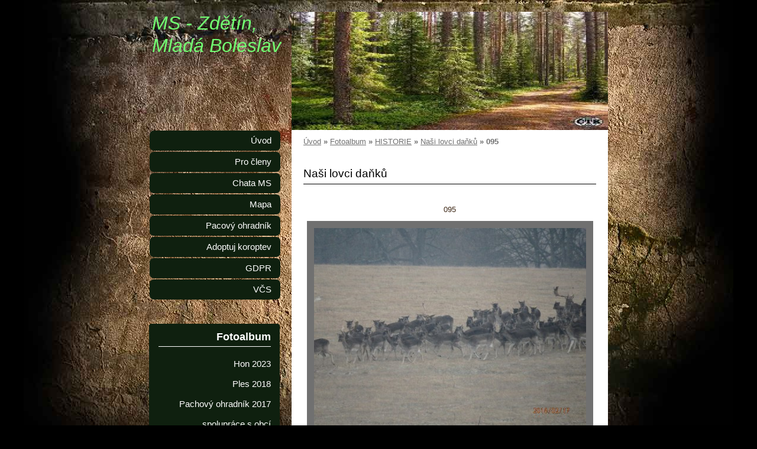

--- FILE ---
content_type: text/html; charset=UTF-8
request_url: https://www.myslivci-zdetin.cz/fotoalbum/historie/nasi-lovci-danku/095.html
body_size: 8440
content:
<?xml version="1.0" encoding="utf-8"?>
<!DOCTYPE html PUBLIC "-//W3C//DTD XHTML 1.0 Transitional//EN" "http://www.w3.org/TR/xhtml1/DTD/xhtml1-transitional.dtd">
<html lang="cs" xml:lang="cs" xmlns="http://www.w3.org/1999/xhtml" xmlns:fb="http://ogp.me/ns/fb#">

      <head>

        <meta http-equiv="content-type" content="text/html; charset=utf-8" />
        <meta name="description" content="myslivost, myslivecké sdružení, Zdětín, Benátky nad Jizerou" />
        <meta name="keywords" content="myslivost,lovectví,honitby,lov,chata" />
        <meta name="robots" content="all,follow" />
        <meta name="author" content="www.myslivci-zdetin.cz" />
        <meta name="viewport" content="width=device-width, initial-scale=1.0">
        <link href="/rss/articles/data.xml" rel="alternate" type="application/rss+xml" title="Všechny příspěvky" /><link href="/rss/articles/photos.xml" rel="alternate" type="application/rss+xml" title="Fotografie" /><link href="/rss/articles/comments.xml" rel="alternate" type="application/rss+xml" title="Komentáře" />
        <title>
            MS - Zdětín, Mladá Boleslav - Fotoalbum - HISTORIE - Naši lovci daňků - 095
        </title>
        <link rel="stylesheet" href="https://s3a.estranky.cz/css/d1000000233.css?nc=1899732151" type="text/css" /><style type="text/css">#header{ background: url('/img/ulogo.1.jpeg') right top no-repeat; }</style>
<link rel="stylesheet" href="//code.jquery.com/ui/1.12.1/themes/base/jquery-ui.css">
<script src="//code.jquery.com/jquery-1.12.4.js"></script>
<script src="//code.jquery.com/ui/1.12.1/jquery-ui.js"></script>
<script type="text/javascript" src="https://s3c.estranky.cz/js/ui.js?nc=1" id="index_script" ></script><meta property="og:title" content="095" />
<meta property="og:type" content="article" />
<meta property="og:url" content="https://www.myslivci-zdetin.cz/fotoalbum/historie/nasi-lovci-danku/095.html" />
<meta property="og:image" content="https://www.myslivci-zdetin.cz/img/tiny/671.jpg" />
<meta property="og:site_name" content="MS - Zdětín, Mladá Boleslav" />
<meta property="og:description" content="" />
			<script type="text/javascript">
				dataLayer = [{
					'subscription': 'true',
				}];
			</script>
			
    </head>
    <body class=" contact-active">
        <!-- Wrapping the whole page, may have fixed or fluid width -->
        <div id="whole-page">

            

            <!-- Because of the matter of accessibility (text browsers,
            voice readers) we include a link leading to the page content and
            navigation } you'll probably want to hide them using display: none
            in your stylesheet -->

            <a href="#articles" class="accessibility-links">Jdi na obsah</a>
            <a href="#navigation" class="accessibility-links">Jdi na menu</a>

            <!-- We'll fill the document using horizontal rules thus separating
            the logical chunks of the document apart -->
            <hr />

            

			<!-- block for skyscraper and rectangle  -->
            <div id="sticky-box">
                <div id="sky-scraper-block">
                    
                    
                </div>
            </div>
            <!-- block for skyscraper and rectangle  -->

            <!-- Wrapping the document's visible part -->
            <div id="document">
                <div id="in-document">
                    
                    <!-- Hamburger icon -->
                    <button type="button" class="menu-toggle" onclick="menuToggle()" id="menu-toggle">
                    	<span></span>
                    	<span></span>
                    	<span></span>
                    </button>

                    <!-- header -->
  <div id="header">
     <div class="inner_frame">
        <!-- This construction allows easy image replacement -->
        <h1 class="head-left">
  <a href="https://www.myslivci-zdetin.cz/" title="MS - Zdětín, Mladá Boleslav" style="color: 00ff00;">MS - Zdětín, Mladá Boleslav</a>
  <span title="MS - Zdětín, Mladá Boleslav">
  </span>
</h1>
        <div id="header-decoration" class="decoration">
        </div>
     </div>
  </div>
<!-- /header -->


                    <!-- Possible clearing elements (more through the document) -->
                    <div id="clear1" class="clear">
                        &nbsp;
                    </div>
                    <hr />

                    <!-- body of the page -->
                    <div id="body">
                        
                        <!-- main page content -->
                        <div id="content">
                            <!-- Breadcrumb navigation -->
<div id="breadcrumb-nav">
  <a href="/">Úvod</a> &raquo; <a href="/fotoalbum/">Fotoalbum</a> &raquo; <a href="/fotoalbum/historie/">HISTORIE</a> &raquo; <a href="/fotoalbum/historie/nasi-lovci-danku/">Naši lovci daňků</a> &raquo; <span>095</span>
</div>
<hr />

                            <script language="JavaScript" type="text/javascript">
  <!--
    index_setCookieData('index_curr_photo', 671);
  //-->
</script>

<div id="slide">
  <h2>Naši lovci daňků</h2>
  <div id="click">
    <h3 id="photo_curr_title">095</h3>
    <div class="slide-img">
      <a href="/fotoalbum/historie/nasi-lovci-danku/094.html" class="previous-photo"  id="photo_prev_a" title="předchozí fotka"><span>&laquo;</span></a>  <!-- previous photo -->

      <a href="/fotoalbum/historie/nasi-lovci-danku/095.-.html" class="actual-photo" onclick="return index_photo_open(this,'_fullsize');" id="photo_curr_a"><img src="/img/mid/671/095.jpg" alt=""   id="photo_curr_img" /></a>   <!-- actual shown photo -->

      <a href="/fotoalbum/historie/nasi-lovci-danku/097.html" class="next-photo"  id="photo_next_a" title="další fotka"><span>&raquo;</span></a>  <!-- next photo -->

      <br /> <!-- clear -->
    </div>
    <p id="photo_curr_comment">
      
    </p>
    <div class="fb-like" data-href="https://www.myslivci-zdetin.cz/fotoalbum/historie/nasi-lovci-danku/095.html" data-layout="standard" data-show-faces="true" data-action="like" data-share="false" data-colorscheme="light"></div>
  </div>
  <div class="slidebar">
  <a href="/fotoalbum/historie/nasi-lovci-danku/065.html" onclick="return index_photo_show(0);" title="065">
    <img src="/img/tiny/641.jpg" width="75" height="56" alt="065" /></a>
<a href="/fotoalbum/historie/nasi-lovci-danku/066.html" onclick="return index_photo_show(1);" title="066">
    <img src="/img/tiny/642.jpg" width="75" height="56" alt="066" /></a>
<a href="/fotoalbum/historie/nasi-lovci-danku/067.html" onclick="return index_photo_show(2);" title="067">
    <img src="/img/tiny/643.jpg" width="75" height="56" alt="067" /></a>
<a href="/fotoalbum/historie/nasi-lovci-danku/068.html" onclick="return index_photo_show(3);" title="068">
    <img src="/img/tiny/644.jpg" width="75" height="56" alt="068" /></a>
<a href="/fotoalbum/historie/nasi-lovci-danku/072.html" onclick="return index_photo_show(4);" title="072">
    <img src="/img/tiny/648.jpg" width="75" height="56" alt="072" /></a>
<a href="/fotoalbum/historie/nasi-lovci-danku/077.html" onclick="return index_photo_show(5);" title="077">
    <img src="/img/tiny/653.jpg" width="75" height="56" alt="077" /></a>
<a href="/fotoalbum/historie/nasi-lovci-danku/078.html" onclick="return index_photo_show(6);" title="078">
    <img src="/img/tiny/654.jpg" width="75" height="56" alt="078" /></a>
<a href="/fotoalbum/historie/nasi-lovci-danku/081.html" onclick="return index_photo_show(7);" title="081">
    <img src="/img/tiny/657.jpg" width="75" height="56" alt="081" /></a>
<a href="/fotoalbum/historie/nasi-lovci-danku/083.html" onclick="return index_photo_show(8);" title="083">
    <img src="/img/tiny/659.jpg" width="75" height="56" alt="083" /></a>
<a href="/fotoalbum/historie/nasi-lovci-danku/087.html" onclick="return index_photo_show(9);" title="087">
    <img src="/img/tiny/663.jpg" width="75" height="56" alt="087" /></a>
<a href="/fotoalbum/historie/nasi-lovci-danku/088.html" onclick="return index_photo_show(10);" title="088">
    <img src="/img/tiny/664.jpg" width="75" height="56" alt="088" /></a>
<a href="/fotoalbum/historie/nasi-lovci-danku/089.html" onclick="return index_photo_show(11);" title="089">
    <img src="/img/tiny/665.jpg" width="75" height="56" alt="089" /></a>
<a href="/fotoalbum/historie/nasi-lovci-danku/094.html" onclick="return index_photo_show(12);" title="094">
    <img src="/img/tiny/670.jpg" width="75" height="56" alt="094" /></a>
<a href="/fotoalbum/historie/nasi-lovci-danku/095.html" onclick="return index_photo_show(13);" title="095">
    <img src="/img/tiny/671.jpg" width="75" height="56" alt="095" /></a>
<a href="/fotoalbum/historie/nasi-lovci-danku/097.html" onclick="return index_photo_show(14);" title="097">
    <img src="/img/tiny/673.jpg" width="75" height="56" alt="097" /></a>
<a href="/fotoalbum/historie/nasi-lovci-danku/099.html" onclick="return index_photo_show(15);" title="099">
    <img src="/img/tiny/675.jpg" width="75" height="56" alt="099" /></a>
<a href="/fotoalbum/historie/nasi-lovci-danku/103.html" onclick="return index_photo_show(16);" title="103">
    <img src="/img/tiny/679.jpg" width="75" height="56" alt="103" /></a>
<a href="/fotoalbum/historie/nasi-lovci-danku/105.html" onclick="return index_photo_show(17);" title="105">
    <img src="/img/tiny/681.jpg" width="75" height="56" alt="105" /></a>
<a href="/fotoalbum/historie/nasi-lovci-danku/106.html" onclick="return index_photo_show(18);" title="106">
    <img src="/img/tiny/682.jpg" width="75" height="56" alt="106" /></a>
<a href="/fotoalbum/historie/nasi-lovci-danku/110.html" onclick="return index_photo_show(19);" title="110">
    <img src="/img/tiny/686.jpg" width="75" height="56" alt="110" /></a>
<a href="/fotoalbum/historie/nasi-lovci-danku/p2260131.html" onclick="return index_photo_show(20);" title="P2260131">
    <img src="/img/tiny/689.jpg" width="75" height="56" alt="P2260131" /></a>
<a href="/fotoalbum/historie/nasi-lovci-danku/p2260132.html" onclick="return index_photo_show(21);" title="P2260132">
    <img src="/img/tiny/690.jpg" width="75" height="56" alt="P2260132" /></a>
<a href="/fotoalbum/historie/nasi-lovci-danku/p2260133.html" onclick="return index_photo_show(22);" title="P2260133">
    <img src="/img/tiny/691.jpg" width="75" height="56" alt="P2260133" /></a>
<a href="/fotoalbum/historie/nasi-lovci-danku/p2260136.html" onclick="return index_photo_show(23);" title="P2260136">
    <img src="/img/tiny/694.jpg" width="75" height="56" alt="P2260136" /></a>
<a href="/fotoalbum/historie/nasi-lovci-danku/p2260138.html" onclick="return index_photo_show(24);" title="P2260138">
    <img src="/img/tiny/696.jpg" width="75" height="56" alt="P2260138" /></a>
<a href="/fotoalbum/historie/nasi-lovci-danku/p2260141.html" onclick="return index_photo_show(25);" title="P2260141">
    <img src="/img/tiny/699.jpg" width="75" height="56" alt="P2260141" /></a>
<a href="/fotoalbum/historie/nasi-lovci-danku/p2260142.html" onclick="return index_photo_show(26);" title="P2260142">
    <img src="/img/tiny/700.jpg" width="75" height="56" alt="P2260142" /></a>
<a href="/fotoalbum/historie/nasi-lovci-danku/p2260144.html" onclick="return index_photo_show(27);" title="P2260144">
    <img src="/img/tiny/702.jpg" width="75" height="56" alt="P2260144" /></a>
<a href="/fotoalbum/historie/nasi-lovci-danku/p2260146.html" onclick="return index_photo_show(28);" title="P2260146">
    <img src="/img/tiny/704.jpg" width="75" height="56" alt="P2260146" /></a>
<a href="/fotoalbum/historie/nasi-lovci-danku/p2260151.html" onclick="return index_photo_show(29);" title="P2260151">
    <img src="/img/tiny/709.jpg" width="75" height="56" alt="P2260151" /></a>
<a href="/fotoalbum/historie/nasi-lovci-danku/p2260152.html" onclick="return index_photo_show(30);" title="P2260152">
    <img src="/img/tiny/710.jpg" width="75" height="56" alt="P2260152" /></a>
<a href="/fotoalbum/historie/nasi-lovci-danku/p2260153.html" onclick="return index_photo_show(31);" title="P2260153">
    <img src="/img/tiny/711.jpg" width="75" height="56" alt="P2260153" /></a>
<a href="/fotoalbum/historie/nasi-lovci-danku/fotografie1611.html" onclick="return index_photo_show(32);" title="Fotografie1611">
    <img src="/img/tiny/861.jpg" width="56" height="75" alt="Fotografie1611" /></a>
<a href="/fotoalbum/historie/nasi-lovci-danku/fotografie1612.html" onclick="return index_photo_show(33);" title="Fotografie1612">
    <img src="/img/tiny/862.jpg" width="56" height="75" alt="Fotografie1612" /></a>
<a href="/fotoalbum/historie/nasi-lovci-danku/img_20160201_102958.html" onclick="return index_photo_show(34);" title="IMG_20160201_102958">
    <img src="/img/tiny/863.jpg" width="75" height="56" alt="IMG_20160201_102958" /></a>
<a href="/fotoalbum/historie/nasi-lovci-danku/img_20160217_152625.html" onclick="return index_photo_show(35);" title="IMG_20160217_152625">
    <img src="/img/tiny/864.jpg" width="75" height="56" alt="IMG_20160217_152625" /></a>
<a href="/fotoalbum/historie/nasi-lovci-danku/img_20160217_152643.html" onclick="return index_photo_show(36);" title="IMG_20160217_152643">
    <img src="/img/tiny/865.jpg" width="75" height="56" alt="IMG_20160217_152643" /></a>

</div>
<script type="text/javascript">
  <!--
    var index_ss_type = "full";
    var index_photo_data = new Array();
    var index_photo_currentid = 13;
//    var current_photo_a = "<!--/ u_c_p_nfull_curr_href /-->";
//    var current_photo_src = "<!--/ u_c_p_nfull_curr_src /-->";

    index_photo_data[0] = new Array();
index_photo_data[0]["src"] = "/img/mid/641/065.jpg";
index_photo_data[0]["href"] = "/fotoalbum/historie/nasi-lovci-danku/065.-.html";
index_photo_data[0]["title"] = "065";
index_photo_data[0]["comment"] = "";
index_photo_data[1] = new Array();
index_photo_data[1]["src"] = "/img/mid/642/066.jpg";
index_photo_data[1]["href"] = "/fotoalbum/historie/nasi-lovci-danku/066.-.html";
index_photo_data[1]["title"] = "066";
index_photo_data[1]["comment"] = "";
index_photo_data[2] = new Array();
index_photo_data[2]["src"] = "/img/mid/643/067.jpg";
index_photo_data[2]["href"] = "/fotoalbum/historie/nasi-lovci-danku/067.-.html";
index_photo_data[2]["title"] = "067";
index_photo_data[2]["comment"] = "";
index_photo_data[3] = new Array();
index_photo_data[3]["src"] = "/img/mid/644/068.jpg";
index_photo_data[3]["href"] = "/fotoalbum/historie/nasi-lovci-danku/068.-.html";
index_photo_data[3]["title"] = "068";
index_photo_data[3]["comment"] = "";
index_photo_data[4] = new Array();
index_photo_data[4]["src"] = "/img/mid/648/072.jpg";
index_photo_data[4]["href"] = "/fotoalbum/historie/nasi-lovci-danku/072.-.html";
index_photo_data[4]["title"] = "072";
index_photo_data[4]["comment"] = "";
index_photo_data[5] = new Array();
index_photo_data[5]["src"] = "/img/mid/653/077.jpg";
index_photo_data[5]["href"] = "/fotoalbum/historie/nasi-lovci-danku/077.-.html";
index_photo_data[5]["title"] = "077";
index_photo_data[5]["comment"] = "";
index_photo_data[6] = new Array();
index_photo_data[6]["src"] = "/img/mid/654/078.jpg";
index_photo_data[6]["href"] = "/fotoalbum/historie/nasi-lovci-danku/078.-.html";
index_photo_data[6]["title"] = "078";
index_photo_data[6]["comment"] = "";
index_photo_data[7] = new Array();
index_photo_data[7]["src"] = "/img/mid/657/081.jpg";
index_photo_data[7]["href"] = "/fotoalbum/historie/nasi-lovci-danku/081.-.html";
index_photo_data[7]["title"] = "081";
index_photo_data[7]["comment"] = "";
index_photo_data[8] = new Array();
index_photo_data[8]["src"] = "/img/mid/659/083.jpg";
index_photo_data[8]["href"] = "/fotoalbum/historie/nasi-lovci-danku/083.-.html";
index_photo_data[8]["title"] = "083";
index_photo_data[8]["comment"] = "";
index_photo_data[9] = new Array();
index_photo_data[9]["src"] = "/img/mid/663/087.jpg";
index_photo_data[9]["href"] = "/fotoalbum/historie/nasi-lovci-danku/087.-.html";
index_photo_data[9]["title"] = "087";
index_photo_data[9]["comment"] = "";
index_photo_data[10] = new Array();
index_photo_data[10]["src"] = "/img/mid/664/088.jpg";
index_photo_data[10]["href"] = "/fotoalbum/historie/nasi-lovci-danku/088.-.html";
index_photo_data[10]["title"] = "088";
index_photo_data[10]["comment"] = "";
index_photo_data[11] = new Array();
index_photo_data[11]["src"] = "/img/mid/665/089.jpg";
index_photo_data[11]["href"] = "/fotoalbum/historie/nasi-lovci-danku/089.-.html";
index_photo_data[11]["title"] = "089";
index_photo_data[11]["comment"] = "";
index_photo_data[12] = new Array();
index_photo_data[12]["src"] = "/img/mid/670/094.jpg";
index_photo_data[12]["href"] = "/fotoalbum/historie/nasi-lovci-danku/094.-.html";
index_photo_data[12]["title"] = "094";
index_photo_data[12]["comment"] = "";
index_photo_data[13] = new Array();
index_photo_data[13]["src"] = "/img/mid/671/095.jpg";
index_photo_data[13]["href"] = "/fotoalbum/historie/nasi-lovci-danku/095.-.html";
index_photo_data[13]["title"] = "095";
index_photo_data[13]["comment"] = "";
index_photo_data[14] = new Array();
index_photo_data[14]["src"] = "/img/mid/673/097.jpg";
index_photo_data[14]["href"] = "/fotoalbum/historie/nasi-lovci-danku/097.-.html";
index_photo_data[14]["title"] = "097";
index_photo_data[14]["comment"] = "";
index_photo_data[15] = new Array();
index_photo_data[15]["src"] = "/img/mid/675/099.jpg";
index_photo_data[15]["href"] = "/fotoalbum/historie/nasi-lovci-danku/099.-.html";
index_photo_data[15]["title"] = "099";
index_photo_data[15]["comment"] = "";
index_photo_data[16] = new Array();
index_photo_data[16]["src"] = "/img/mid/679/103.jpg";
index_photo_data[16]["href"] = "/fotoalbum/historie/nasi-lovci-danku/103.-.html";
index_photo_data[16]["title"] = "103";
index_photo_data[16]["comment"] = "";
index_photo_data[17] = new Array();
index_photo_data[17]["src"] = "/img/mid/681/105.jpg";
index_photo_data[17]["href"] = "/fotoalbum/historie/nasi-lovci-danku/105.-.html";
index_photo_data[17]["title"] = "105";
index_photo_data[17]["comment"] = "";
index_photo_data[18] = new Array();
index_photo_data[18]["src"] = "/img/mid/682/106.jpg";
index_photo_data[18]["href"] = "/fotoalbum/historie/nasi-lovci-danku/106.-.html";
index_photo_data[18]["title"] = "106";
index_photo_data[18]["comment"] = "";
index_photo_data[19] = new Array();
index_photo_data[19]["src"] = "/img/mid/686/110.jpg";
index_photo_data[19]["href"] = "/fotoalbum/historie/nasi-lovci-danku/110.-.html";
index_photo_data[19]["title"] = "110";
index_photo_data[19]["comment"] = "";
index_photo_data[20] = new Array();
index_photo_data[20]["src"] = "/img/mid/689/p2260131.jpg";
index_photo_data[20]["href"] = "/fotoalbum/historie/nasi-lovci-danku/p2260131.-.html";
index_photo_data[20]["title"] = "P2260131";
index_photo_data[20]["comment"] = "";
index_photo_data[21] = new Array();
index_photo_data[21]["src"] = "/img/mid/690/p2260132.jpg";
index_photo_data[21]["href"] = "/fotoalbum/historie/nasi-lovci-danku/p2260132.-.html";
index_photo_data[21]["title"] = "P2260132";
index_photo_data[21]["comment"] = "";
index_photo_data[22] = new Array();
index_photo_data[22]["src"] = "/img/mid/691/p2260133.jpg";
index_photo_data[22]["href"] = "/fotoalbum/historie/nasi-lovci-danku/p2260133.-.html";
index_photo_data[22]["title"] = "P2260133";
index_photo_data[22]["comment"] = "";
index_photo_data[23] = new Array();
index_photo_data[23]["src"] = "/img/mid/694/p2260136.jpg";
index_photo_data[23]["href"] = "/fotoalbum/historie/nasi-lovci-danku/p2260136.-.html";
index_photo_data[23]["title"] = "P2260136";
index_photo_data[23]["comment"] = "";
index_photo_data[24] = new Array();
index_photo_data[24]["src"] = "/img/mid/696/p2260138.jpg";
index_photo_data[24]["href"] = "/fotoalbum/historie/nasi-lovci-danku/p2260138.-.html";
index_photo_data[24]["title"] = "P2260138";
index_photo_data[24]["comment"] = "";
index_photo_data[25] = new Array();
index_photo_data[25]["src"] = "/img/mid/699/p2260141.jpg";
index_photo_data[25]["href"] = "/fotoalbum/historie/nasi-lovci-danku/p2260141.-.html";
index_photo_data[25]["title"] = "P2260141";
index_photo_data[25]["comment"] = "";
index_photo_data[26] = new Array();
index_photo_data[26]["src"] = "/img/mid/700/p2260142.jpg";
index_photo_data[26]["href"] = "/fotoalbum/historie/nasi-lovci-danku/p2260142.-.html";
index_photo_data[26]["title"] = "P2260142";
index_photo_data[26]["comment"] = "";
index_photo_data[27] = new Array();
index_photo_data[27]["src"] = "/img/mid/702/p2260144.jpg";
index_photo_data[27]["href"] = "/fotoalbum/historie/nasi-lovci-danku/p2260144.-.html";
index_photo_data[27]["title"] = "P2260144";
index_photo_data[27]["comment"] = "";
index_photo_data[28] = new Array();
index_photo_data[28]["src"] = "/img/mid/704/p2260146.jpg";
index_photo_data[28]["href"] = "/fotoalbum/historie/nasi-lovci-danku/p2260146.-.html";
index_photo_data[28]["title"] = "P2260146";
index_photo_data[28]["comment"] = "";
index_photo_data[29] = new Array();
index_photo_data[29]["src"] = "/img/mid/709/p2260151.jpg";
index_photo_data[29]["href"] = "/fotoalbum/historie/nasi-lovci-danku/p2260151.-.html";
index_photo_data[29]["title"] = "P2260151";
index_photo_data[29]["comment"] = "";
index_photo_data[30] = new Array();
index_photo_data[30]["src"] = "/img/mid/710/p2260152.jpg";
index_photo_data[30]["href"] = "/fotoalbum/historie/nasi-lovci-danku/p2260152.-.html";
index_photo_data[30]["title"] = "P2260152";
index_photo_data[30]["comment"] = "";
index_photo_data[31] = new Array();
index_photo_data[31]["src"] = "/img/mid/711/p2260153.jpg";
index_photo_data[31]["href"] = "/fotoalbum/historie/nasi-lovci-danku/p2260153.-.html";
index_photo_data[31]["title"] = "P2260153";
index_photo_data[31]["comment"] = "";
index_photo_data[32] = new Array();
index_photo_data[32]["src"] = "/img/mid/861/fotografie1611.jpg";
index_photo_data[32]["href"] = "/fotoalbum/historie/nasi-lovci-danku/fotografie1611.-.html";
index_photo_data[32]["title"] = "Fotografie1611";
index_photo_data[32]["comment"] = "";
index_photo_data[33] = new Array();
index_photo_data[33]["src"] = "/img/mid/862/fotografie1612.jpg";
index_photo_data[33]["href"] = "/fotoalbum/historie/nasi-lovci-danku/fotografie1612.-.html";
index_photo_data[33]["title"] = "Fotografie1612";
index_photo_data[33]["comment"] = "";
index_photo_data[34] = new Array();
index_photo_data[34]["src"] = "/img/mid/863/img_20160201_102958.jpg";
index_photo_data[34]["href"] = "/fotoalbum/historie/nasi-lovci-danku/img_20160201_102958.-.html";
index_photo_data[34]["title"] = "IMG_20160201_102958";
index_photo_data[34]["comment"] = "";
index_photo_data[35] = new Array();
index_photo_data[35]["src"] = "/img/mid/864/img_20160217_152625.jpg";
index_photo_data[35]["href"] = "/fotoalbum/historie/nasi-lovci-danku/img_20160217_152625.-.html";
index_photo_data[35]["title"] = "IMG_20160217_152625";
index_photo_data[35]["comment"] = "";
index_photo_data[36] = new Array();
index_photo_data[36]["src"] = "/img/mid/865/img_20160217_152643.jpg";
index_photo_data[36]["href"] = "/fotoalbum/historie/nasi-lovci-danku/img_20160217_152643.-.html";
index_photo_data[36]["title"] = "IMG_20160217_152643";
index_photo_data[36]["comment"] = "";

  //-->
</script>

 
  <div class="slidenav">
    <div class="back" id="photo_prev_div">
      <a href="/fotoalbum/historie/nasi-lovci-danku/094.html" id="photo_ns_prev_a">&larr; Předchozí</a>

    </div>
    <div class="forward" id="photo_next_div">
      <a href="/fotoalbum/historie/nasi-lovci-danku/097.html" id="photo_ns_next_a">Další &rarr;</a>

    </div>
    <a href="/fotoalbum/historie/nasi-lovci-danku/">Zpět do složky</a>
    <br />
  </div>
  
  <script type="text/javascript">
    <!--
      index_photo_init ();
    //-->
  </script>
</div>

                        </div>
                        <!-- /main page content -->

                        <div id="nav-column">
                            <!-- Such navigation allows both horizontal and vertical rendering -->
<div id="navigation">
    <div class="inner_frame">
        <h2>Menu
            <span id="nav-decoration" class="decoration"></span>
        </h2>
        <nav>
            <menu class="menu-type-onmouse">
                <li class="">
  <a href="/">Úvod</a>
     
</li>
<li class="level_1 dropdown">
  <a href="/clanky/pro-cleny/">Pro členy</a>
     <ul class="level_2">
<li class="">
  <a href="/clanky/pro-cleny/zapisy-ze-schuze/">ZÁPISY ZE SCHUZE</a>
</li><li class="">
  <a href="/clanky/pro-cleny/info-a-zajimavosti/">Info a zajímavosti</a>
</li><li class="">
  <a href="/clanky/pro-cleny/doby-lovu-v-2025/">Doby lovu v 2025</a>
</li><li class="">
  <a href="/clanky/pro-cleny/zbrojni-prukaz/">Zbrojní průkaz</a>
</li><li class="">
  <a href="/clanky/pro-cleny/tiskopisy-pro-vzorky/">Tiskopisy pro vzorky </a>
</li><li class="">
  <a href="/clanky/pro-cleny/hygiena/">Hygiena zvěřiny</a>
</li><li class="">
  <a href="/clanky/pro-cleny/doklady-k-provozovani-ms/">Doklady k provozování MS</a>
</li><li class="">
  <a href="/clanky/pro-cleny/protokoly-o-vysetreni-zveriny/">Protokoly o vyšetření zvěřiny</a>
</li>
</ul>
</li>
<li class="level_1 dropdown">
  <a href="/clanky/akce-ms/">Chata MS</a>
     <ul class="level_2">
<li class="">
  <a href="/clanky/akce-ms/cenik-najmu/">Ceník nájmu</a>
</li><li class="">
  <a href="/clanky/akce-ms/obsazenost-chaty-ms/">Obsazenost Chaty MS</a>
</li><li class="">
  <a href="/clanky/akce-ms/fotky/">Fotky </a>
</li>
</ul>
</li>
<li class="">
  <a href="/clanky/mapa/">Mapa</a>
     
</li>
<li class="">
  <a href="/clanky/pacovy-ohradnik.html">Pacový ohradník</a>
     
</li>
<li class="">
  <a href="/clanky/adoptuj-koroptev/">Adoptuj koroptev</a>
     
</li>
<li class="">
  <a href="/clanky/gdpr/">GDPR</a>
     
</li>
<li class="level_1 dropdown">
  <a href="/clanky/vcs/">VČS</a>
     <ul class="level_2">
<li class="">
  <a href="/clanky/vcs/vyrocni-zprava-2018/">Výroční zpráva 2018</a>
</li><li class="">
  <a href="/clanky/vcs/vyrocni-zprava-2014/">Výroční zpráva 2014</a>
</li><li class="">
  <a href="/clanky/vcs/vyrocni-zprava-2015/">Výroční zpráva 2015</a>
</li><li class="">
  <a href="/clanky/vcs/vyrocni-zprava-2016/">Výroční zpráva 2016</a>
</li><li class="">
  <a href="/clanky/vcs/vyrocni-zprava-2017/">Výroční zpráva 2017</a>
</li><li class="">
  <a href="/clanky/vcs/vyrocni-zprava-2019/">Výroční zpráva 2019</a>
</li>
</ul>
</li>

            </menu>
        </nav>
        <div id="clear6" class="clear">
          &nbsp;
        </div>
    </div>
</div>
<!-- menu ending -->


                            <div id="clear2" class="clear">
                                &nbsp;
                            </div>
                            <hr />

                            <!-- Side column left/right -->
                            <div class="column">

                                <!-- Inner column -->
                                <div class="inner_frame inner-column">
                                    
                                    
                                    
                                    
                                    
                                    <!-- Photo album -->
  <div id="photo-album-nav" class="section">
    <h2>Fotoalbum
      <span id="photo-album-decoration" class="decoration">
      </span></h2>
    <div class="inner_frame">
      <ul>
        <li class="first ">
  <a href="/fotoalbum/hon-2023/">
    Hon 2023</a></li>
<li class="">
  <a href="/fotoalbum/ples-2018/">
    Ples 2018</a></li>
<li class="">
  <a href="/fotoalbum/pachovy-ohradnik-2017/">
    Pachový ohradník 2017</a></li>
<li class="">
  <a href="/fotoalbum/spoluprace-s-obci/">
    spolupráce s obcí</a></li>
<li class="">
  <a href="/fotoalbum/ples-2016/">
    Ples 2016</a></li>
<li class="">
  <a href="/fotoalbum/historie/">
    HISTORIE</a></li>
<li class="">
  <a href="/fotoalbum/tiskopisy-dle-zakona-119-2002-sb./">
    Tiskopisy dle zákona 119/2002 Sb.</a></li>
<li class="">
  <a href="/fotoalbum/dokumenty/">
    Dokumenty ZP</a></li>
<li class="last ">
  <a href="/fotoalbum/chata/">
    Chata</a></li>

      </ul>
    </div>
  </div>
<!-- /Photo album -->
<hr />

                                    
                                    
                                    
                                    <!-- Contact -->
  <div id="contact-nav" class="section">
    <h2>Kontakt
      <span id="contact-nav-decoration" class="decoration">
      </span></h2>
    <div class="inner_frame">
      <address>
        <p class="contact_name">MYSLIVECKÝ SPOLEK ZDĚTÍN</p><p class="contact_adress">Zdětín č.p.197<br />
294 71 Benátky nad Jizerou<br />
Honitba : CZ2115110048<br />
IČO : 48679356</p><p class="contact_phone">+420 602 230 438</p><p class="contact_email"><a href="mailto:vitezslav.gartner@seznam.cz">vitezslav.gartner@seznam.cz</a></p>
      </address>
    </div>
  </div>
<!-- /Contact -->

                                    
                                    <!-- Own code -->
  <div class="section own-code-nav">
    <h2>Fáze měsíce
      <span class="decoration own-code-nav">
      </span></h2>
    <div class="inner_frame">
      <iframe src="http://astro.wendys.cz/lunaex.php" width=130 height=160 scrolling=no frameborder=no allowtransparency="true"></iframe>
                                                                          
    </div>
  </div>
<!-- /Own code -->
<hr />
<!-- Own code -->
  <div class="section own-code-nav">
    <h2>Kalendář
      <span class="decoration own-code-nav">
      </span></h2>
    <div class="inner_frame">
      <div id="ikal-kalendar">Sestavuji aktuální <a href="http://www.ikal.cz/">kalendář</a> ...</div>
 <script type="text/javascript" src="http://www.ikal.cz/widget/kalendar.js.php"></script>
 <script type="text/javascript">
 iKAL_KALENDAR.init('ccal: 000000, ctxt: 666666, ctime: EEEEEE, csec: BBBBBB, htime: 11, hsec: 10, hcal: 26, htxt: 12, showsec: 0, showt: 1, shown: 1, showw: 1, bhd: CC0000, bkal: FFFFFF, btime: 999999 ');
 iKAL_KALENDAR.show();
 </script>
                                                                           
    </div>
  </div>
<!-- /Own code -->
<hr />
<!-- Own code -->
  <div class="section own-code-nav">
    <h2>Počasí
      <span class="decoration own-code-nav">
      </span></h2>
    <div class="inner_frame">
      <a href="http://www.slunecno.cz/"><img src="http://www.slunecno.cz/predpoved-na-web.php?m=152" alt="Předpověď počasí" style="border: 0px;" /></a>                                                                          
    </div>
  </div>
<!-- /Own code -->
<hr />

                                    <!-- Mail list -->
  <div id="mail-list" class="section">
    <h2>Mail list
      <span id="mail-list-decoration" class="decoration">
      </span></h2>
    <div class="inner_frame">
      <form action="#mail-list" method="post">
        <fieldset>
          <input name="mail-list-key" id="mail-list-key" />
          <br />
          <input autocomplete="off" style="display:none" type="password" name="passwordconfirm" />
          <span class="clButton">
            <input type="submit" id="send-mail-list" value="Odeslat" />
          </span>
        </fieldset>
      </form>
      <span id="mail-list-message"></span>
    </div>
  </div>
<!-- /Mail list -->

                                    <!-- Favorite links -->
  <div id="links" class="section">
    <h2>Oblíbené odkazy
        <span id="links-decoration" class="decoration">
        </span></h2>
    <div class="inner_frame">
      <ul>
        <li class="first last ">
  <a href="http://www.zdetin.net/" title="obec Zdětín u Benátek nad Jizerou">
  www stánky obce Zdětín</a></li>
      </ul>
    </div>
  </div>
<!-- /Favorite links -->
<hr />

                                    
                                    
                                    <!-- RSS -->
  <div id="rss-nav" class="section">
    <h2>RSS
      <span id="rss-nav-decoration" class="decoration">
      </span></h2>
    <div class="inner_frame">
      <ul>
        <li>
          <a href="/archiv/rss/">
            Přehled zdrojů</a></li>
      </ul>
    </div>
  </div>
<!-- /RSS -->
<hr />

                                    <!-- Stats -->
  <div id="stats" class="section">
    <h2>Statistiky
      <span id="stats-decoration" class="decoration">
      </span></h2>
    <div class="inner_frame">
      <!-- Keeping in mind people with disabilities (summary, caption) as well as worshipers of semantic web -->
      <table summary="Statistiky">

        <tfoot>
          <tr>
            <th scope="row">Online:</th>
            <td>3</td>
          </tr>
        </tfoot>

        <tbody>
          <tr>
            <th scope="row">Celkem:</th>
            <td>685115</td>
          </tr>
          <tr>
            <th scope="row">Měsíc:</th>
            <td>10779</td>
          </tr>
          <tr>
            <th scope="row">Den:</th>
            <td>187</td>
          </tr>
        </tbody>
      </table>
    </div>
  </div>
<!-- Stats -->
<hr />
                                </div>
                                <!-- /Inner column -->

                                <div id="clear4" class="clear">
                                    &nbsp;
                                </div>

                            </div>
                            <!-- konci first column -->
                        </div>

                        <div id="clear3" class="clear">
                            &nbsp;
                        </div>
                        <hr />

                        <div id="decoration1" class="decoration">
                        </div>
                        <div id="decoration2" class="decoration">
                        </div>
                        <!-- /Meant for additional graphics inside the body of the page -->
                    </div>
                    <!-- /body -->

                    <div id="clear5" class="clear">
                        &nbsp;
                    </div>
                    <hr />

                                    <!-- Footer -->
                <div id="footer">
                    <div class="inner_frame">
                        <p>
                            &copy; 2026 eStránky.cz <span class="hide">|</span> <a class="promolink promolink-paid" href="//www.estranky.cz/" title="Tvorba webových stránek zdarma, jednoduše a do 5 minut."><strong>Tvorba webových stránek</strong></a> 
                             | <a class="rss" href="/archiv/rss/">RSS</a>
                             | <span id="slicesinfo-d-26" class="hslice">
     <a href="javascript:index_slices_add('https://myslivci-zdetin.estranky.cz/rss/slices/d/26/data.xml', 'Naši lovci daňků')" title="Přejete si být informování o aktualizacích stránky? Přidejte si ji do oblíbených jako aktivní odkaz. (Pouze IE8 a vyšší.)">WebSlice</a>
      <span style="display: none;" class="entry-title">Naši lovci daňků</span>
      <a rel="feedurl" href="https://myslivci-zdetin.estranky.cz/rss/slices/d/26/data.xml"></a>
    </span>

                             | <a class="print" href="javascript:window.print()">Tisk</a>
                             | <span class="updated">Aktualizováno:  14. 1. 2026</span>
                             | <a class="up" href="#whole-page">Nahoru &uarr;</a>
                            
                        </p>
                        
                        
                    </div>
                </div>
                <!-- /Footer -->


                    <div id="clear7" class="clear">
                        &nbsp;
                    </div>

                    <div id="decoration3" class="decoration">
                    </div>
                    <div id="decoration4" class="decoration">
                    </div>
                    <!-- /Meant for additional graphics inside the document -->

                </div>
            </div>

            <div id="decoration5" class="decoration">
            </div>
            <div id="decoration6" class="decoration">
            </div>
            <!-- /Meant for additional graphics inside the page -->

            
            <!-- block for board position-->

        </div>
        <div id="fb-root"></div>
<script async defer src="https://connect.facebook.net/cs_CZ/sdk.js#xfbml=1&version=v3.2&appId=979412989240140&autoLogAppEvents=1"></script><!-- NO GEMIUS -->
    </body>
</html>